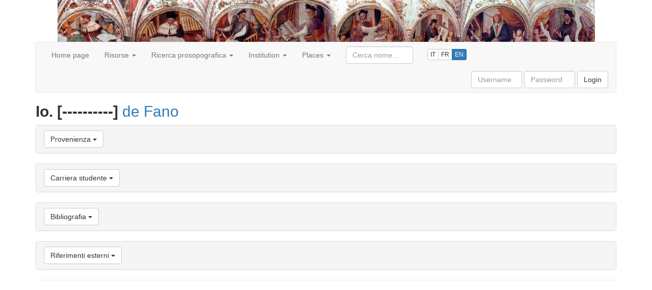

--- FILE ---
content_type: text/html;charset=UTF-8
request_url: https://onomasticon.unipg.it/onomasticon/persone/55_3005.do
body_size: 18543
content:














<!DOCTYPE html>
<html lang="en">

<head>
<meta charset="utf-8">
<meta http-equiv="Content-Type" content="text/html; charset=UTF-8">
<meta http-equiv="X-UA-Compatible" content="IE=edge">
<meta name="viewport" content="width=device-width, initial-scale=1">
<!-- The above 3 meta tags *must* come first in the head; any other head content must come *after* these tags -->
<title>Onomasticon</title>





<link href="/onomasticon/resources/lib/jquery-ui/jquery-ui-1.12.1/jquery-ui.min.css" rel="stylesheet">

<!-- Bootstrap -->
<link href="/onomasticon/resources/lib/bootstrap/bootstrap-3.3.7-dist/css/bootstrap.min.css" rel="stylesheet">

<link href="/onomasticon/resources/app/css/layout.css" rel="stylesheet">
<link href="/onomasticon/resources/app/css/jquery-ui-custom.css" rel="stylesheet">




<!-- jQuery (necessary for Bootstrap's JavaScript plugins) -->
<script src="/onomasticon/resources/lib/jquery/jquery-2.2.4.min.js"></script>

<script src="/onomasticon/resources/lib/jquery-ui/jquery-ui-1.12.1/jquery-ui.min.js"></script>

<!-- Bootstrap -->
<!-- Include all compiled plugins (below), or include individual files as needed -->
<script src="/onomasticon/resources/lib/bootstrap/bootstrap-3.3.7-dist/js/bootstrap.min.js"></script>
<!-- HTML5 shim and Respond.js for IE8 support of HTML5 elements and media queries -->
<!-- WARNING: Respond.js doesn't work if you view the page via file:// -->
<!--[if lt IE 9]>
      <script src="https://oss.maxcdn.com/html5shiv/3.7.3/html5shiv.min.js"></script>
      <script src="https://oss.maxcdn.com/respond/1.4.2/respond.min.js"></script>
<![endif]-->

<script src="/onomasticon/resources/app/js/default.js"></script>

<script>
setOnomasticonContextPath("/onomasticon");
</script>


</head>

<body>

	<div class="container">
	
		<div id="layout-skiptocontent" class="bg-info">
			<a href="#layout-content" class="bg-info" accesskey="k">Skip to content</a>
		</div>

		<div id="layout-dottori">
		</div>

		<div id="layout-navbar">
			













<nav class="navbar navbar-default">

    <!-- Brand and toggle get grouped for better mobile display -->
    <div class="navbar-header">
      <button type="button" class="navbar-toggle collapsed" data-toggle="collapse" data-target="#navbarCollapsable" aria-expanded="false">
        <span class="sr-only">Toggle navigation</span>
        <span class="icon-bar"></span>
        <span class="icon-bar"></span>
        <span class="icon-bar"></span>
      </button>
<!--       <a class="navbar-brand" href="#">Onomasticon</a> -->
    </div>
    
    <div id="navbarCollapsable" class="navbar-collapse collapse">

	    <ul class="nav navbar-nav">
		    
		    	
		    		
		    		
		    		
		    			
		   					
		   					
			    			
			    				
			    				
			    				
			    					<li><a href="/onomasticon/home.do">Home page</a></li>
			    				
			    			
		    			
		    		
		    	
		    
		    	
		    		
		    		
		    		
		    			
		    		
		    	
		    
		    	
		    		
		    			
		    				
		    				
				    			<li class="dropdown">
		    				
		    			
	          				<a href="#" class="dropdown-toggle" data-toggle="dropdown" role="button" aria-haspopup="true" aria-expanded="false">
	          					Risorse
	          					<span class="caret"></span>
	          				</a>
	          				<ul class="dropdown-menu">
		    		
		    		
		    		
		    	
		    
		    	
		    		
		    		
		    		
		    			
		   					
		   					
			    			
			    				
			    				
			    				
			    					<li><a href="/onomasticon/storiografia/pubblicazioni.do">Bibliography</a></li>
			    				
			    			
		    			
		    		
		    	
		    
		    	
		    		
		    		
		    		
		    			
		   					
		   					
			    			
			    				
			    				
			    				
			    					<li><a href="/onomasticon/storiografia/autori.do">Autori</a></li>
			    				
			    			
		    			
		    		
		    	
		    
		    	
		    		
		    		
		    		
		    			
		   					
		   					
			    			
			    				
			    				
			    				
			    					<li><a href="/onomasticon/storiografia/fonti.do">Fonti</a></li>
			    				
			    			
		    			
		    		
		    	
		    
		    	
		    		
		    		
		    				</ul>
	        			</li>
		    		
		    		
		    	
		    
		    	
		    		
		    		
		    		
		    			
		    		
		    	
		    
		    	
		    		
		    			
		    				
		    				
				    			<li class="dropdown">
		    				
		    			
	          				<a href="#" class="dropdown-toggle" data-toggle="dropdown" role="button" aria-haspopup="true" aria-expanded="false">
	          					Ricerca prosopografica
	          					<span class="caret"></span>
	          				</a>
	          				<ul class="dropdown-menu">
		    		
		    		
		    		
		    	
		    
		    	
		    		
		    		
		    		
		    			
		   					
		   					
			    			
			    				
			    				
			    				
			    					<li><a href="/onomasticon/persone.do">Full list</a></li>
			    				
			    			
		    			
		    		
		    	
		    
		    	
		    		
		    		
		    		
		    			
		   					
		   					
			    			
			    				
			    				
			    				
			    					<li><a href="/onomasticon/persone/persone-anno.do">Ricerca per provenienza / anno</a></li>
			    				
			    			
		    			
		    		
		    	
		    
		    	
		    		
		    		
		    		
		    			
		   					
		   					
			    			
			    				
			    					<li role="separator" class="divider"></li>
			    				
			    				
			    				
			    			
		    			
		    		
		    	
		    
		    	
		    		
		    		
		    		
		    			
		   					
		   					
			    			
			    				
			    				
			    				
			    					<li><a href="/onomasticon/persone/docenti.do">Teachers</a></li>
			    				
			    			
		    			
		    		
		    	
		    
		    	
		    		
		    		
		    		
		    			
		   					
		   					
			    			
			    				
			    				
			    				
			    					<li><a href="/onomasticon/persone/qualifiche.do?ruolo=docenti">Title</a></li>
			    				
			    			
		    			
		    		
		    	
		    
		    	
		    		
		    		
		    		
		    			
		   					
		   					
			    			
			    				
			    					<li role="separator" class="divider"></li>
			    				
			    				
			    				
			    			
		    			
		    		
		    	
		    
		    	
		    		
		    		
		    		
		    			
		   					
		   					
			    			
			    				
			    				
			    				
			    					<li><a href="/onomasticon/persone/studenti.do">Students</a></li>
			    				
			    			
		    			
		    		
		    	
		    
		    	
		    		
		    		
		    		
		    			
		   					
		   					
			    			
			    				
			    				
			    				
			    					<li><a href="/onomasticon/persone/qualifiche.do?ruolo=studenti">Title</a></li>
			    				
			    			
		    			
		    		
		    	
		    
		    	
		    		
		    		
		    		
		    			
		   					
		   					
			    			
			    				
			    					<li role="separator" class="divider"></li>
			    				
			    				
			    				
			    			
		    			
		    		
		    	
		    
		    	
		    		
		    		
		    		
		    			
		   					
		   					
			    			
			    				
			    				
			    				
			    					<li><a href="/onomasticon/external-references.do">Riferimenti esterni</a></li>
			    				
			    			
		    			
		    		
		    	
		    
		    	
		    		
		    		
		    				</ul>
	        			</li>
		    		
		    		
		    	
		    
		    	
		    		
		    		
		    		
		    			
		    		
		    	
		    
		    	
		    		
		    			
		    				
		    				
				    			<li class="dropdown">
		    				
		    			
	          				<a href="#" class="dropdown-toggle" data-toggle="dropdown" role="button" aria-haspopup="true" aria-expanded="false">
	          					Institution
	          					<span class="caret"></span>
	          				</a>
	          				<ul class="dropdown-menu">
		    		
		    		
		    		
		    	
		    
		    	
		    		
		    		
		    		
		    			
		   					
		   					
			    			
			    				
			    				
			    				
			    					<li><a href="/onomasticon/studium/discipline.do">Aree disciplinari</a></li>
			    				
			    			
		    			
		    		
		    	
		    
		    	
		    		
		    		
		    		
		    			
		   					
		   					
			    			
			    				
			    				
			    				
			    					<li><a href="/onomasticon/studium/insegnamenti.do">Insegnamenti</a></li>
			    				
			    			
		    			
		    		
		    	
		    
		    	
		    		
		    		
		    		
		    			
		   					
		   					
			    			
			    				
			    				
			    				
			    					<li><a href="/onomasticon//any/VValuta.do">Valute</a></li>
			    				
			    			
		    			
		    		
		    	
		    
		    	
		    		
		    		
		    		
		    			
		   					
		   					
			    			
			    				
			    					<li role="separator" class="divider"></li>
			    				
			    				
			    				
			    			
		    			
		    		
		    	
		    
		    	
		    		
		    		
		    		
		    			
		   					
		   					
			    			
			    				
			    				
			    				
			    					<li><a href="/onomasticon/studium/disciplina-anno.do">Insegnamenti per anno accademico</a></li>
			    				
			    			
		    			
		    		
		    	
		    
		    	
		    		
		    		
		    		
		    			
		   					
		   					
			    			
			    				
			    				
			    				
			    					<li><a href="/onomasticon/studium/statistiche-discipline.do">Cronologia discipline</a></li>
			    				
			    			
		    			
		    		
		    	
		    
		    	
		    		
		    		
		    		
		    			
		   					
		   					
			    			
			    				
			    					<li role="separator" class="divider"></li>
			    				
			    				
			    				
			    			
		    			
		    		
		    	
		    
		    	
		    		
		    		
		    		
		    			
		   					
		   					
			    			
			    				
			    				
			    				
			    					<li><a href="/onomasticon/studium/disciplina-lauree.do">Lauree per disciplina</a></li>
			    				
			    			
		    			
		    		
		    	
		    
		    	
		    		
		    		
		    		
		    			
		   					
		   					
			    			
			    				
			    				
			    				
			    					<li><a href="/onomasticon/studium/sedi.do">Sedi di immatricolazione</a></li>
			    				
			    			
		    			
		    		
		    	
		    
		    	
		    		
		    		
		    				</ul>
	        			</li>
		    		
		    		
		    	
		    
		    	
		    		
		    		
		    		
		    			
		    		
		    	
		    
		    	
		    		
		    			
		    				
		    				
				    			<li class="dropdown">
		    				
		    			
	          				<a href="#" class="dropdown-toggle" data-toggle="dropdown" role="button" aria-haspopup="true" aria-expanded="false">
	          					Places
	          					<span class="caret"></span>
	          				</a>
	          				<ul class="dropdown-menu">
		    		
		    		
		    		
		    	
		    
		    	
		    		
		    		
		    		
		    			
		   					
		   					
			    			
			    				
			    				
			    				
			    					<li><a href="/onomasticon/luoghi.do">List</a></li>
			    				
			    			
		    			
		    		
		    	
		    
		    	
		    		
		    		
		    		
		    			
		   					
		   					
			    			
			    				
			    				
			    				
			    					<li><a href="/onomasticon/luoghi/mappe/anni.do">Mappa cronologica</a></li>
			    				
			    			
		    			
		    		
		    	
		    
		    	
		    		
		    		
		    				</ul>
	        			</li>
		    		
		    		
		    	
		    
		    <li>
		    </li>
		    <li>
		    </li>
		    <li>
		    </li>
	    </ul>
	    
	    <div class="navbar-form navbar-left">
  			<div class="form-group">
	    		<input id="cercaPersoneNav" name="query" type="text" class="form-control" size="12" placeholder="Cerca nome...">
	    	</div>
	    </div>
	    
		
		<div class="nav navbar-nav">
		    <div class="btn-group languages" role="group" aria-label="...">
				<a href="?siteLanguage=it" class="btn btn-default btn-xs" title="Versione italiana">IT</a>
				<a href="?siteLanguage=fr" class="btn btn-default btn-xs" title="Site en Français">FR</a>
				<a href="?siteLanguage=en" class="btn btn-primary btn-xs" title="English version">EN</a>	    	
		    </div>
		</div>
	    
   		
	    	
	    	<form class="navbar-form navbar-right" action="/onomasticon/login" method="post">
	  			<div class="form-group">
		    		<input name="spring-security-redirect" value="/persone/55_3005.do" type="hidden"/>
		    		<label for="username" class="sr-only">Username</label> 
					<input type="text" name="username" id="username" class="form-control" placeholder="Username" size="8" required> 
					<label for="password" class="sr-only">Password</label> 
					<input type="password" name="password" id="password" class="form-control" placeholder="Password" size="8" required>
					<input type="hidden" name="_csrf" value="9b81c9b8-af86-43dc-b88c-c3e0929e9ed0" />
		    		<!--
		    		-->
	  				<button type="submit" class="btn btn-default">Login</button>
	  			</div>
	    	</form>
   		
   		
   		







    </div>
    
</nav>

<script>
	$("#cercaPersoneNav").cercaPersonePerNome({
		autocompleteSelectHandler : function(event, ui) {
			window.location.href = onomasticonContextPath + "/persone/"
					+ ui.item.value + ".do";
			return false;
		}
	});
</script>
		</div>

		<div id="layout-content">
			














<h2>
	
	
	 <strong>Io. [----------]</strong> <a href="/onomasticon/luoghi/49_85.do">de Fano</a>
				
	
	
	
		<small>
			
		</small>
	
	
	
</h2>



<ul class="sr-only">
	<li>
		<a href="#biografia">
			Vai a
			Biografia
		</a>
	</li>
	<li>
		<a href="#provenienze">
			Vai a
			Provenienza
		</a>
	</li>
	<li>
		<a href="#carriera-studente">
			Vai a
			Carriera studente
		</a>
	</li>
	<li>
		<a href="#carriera-docente">
			Vai a
			Attività nello Studium di Perugia
		</a>
	</li>
	<li>
		<a href="#bibliografia">
			Vai a
			Bibliografia
		</a>
	</li>
	<li>
		<a href="#externalReferences">
			Vai a
			Riferimenti esterni
		</a>
	</li>
	<li>
		<a href="#note">
			Vai a
			Note
		</a>
	</li>
</ul>






	<div id="provenienze" class="panel-group">
		<div class="panel panel-default">
			<div class="panel-heading">
				<h4 class="panel-title">
					<button class="btn btn-default" data-toggle="collapse" data-target="#collapseProvenienze">
						<span>Provenienza</span>
						<span class="caret"></span>
					</button>
				</h4>
			</div>
			<div id="collapseProvenienze" class="panel-collapse collapse">
				<div class="panel-body">
						
							<div class="row">
								<div class="col-md-4 lead">
									
									
									<a href="/onomasticon/luoghi/49_85.do">Fano (Città)</a>
								</div>
								
							</div>
						
						
						
				</div>
			</div>
		</div>
	</div>



	<div id="carriera-studente" class="panel-group">
		<div class="panel panel-default">
			<div class="panel-heading">
				<h4 class="panel-title">
					<button class="btn btn-default" data-toggle="collapse" data-target="#collapseCarrieraStudente">
						<span>Carriera studente</span>
						<span class="caret"></span>
					</button>
				</h4>
			</div>
			<div id="collapseCarrieraStudente" class="panel-collapse collapse">
			
				
					<table class="table">
						<thead>
							<tr>
								<th colspan="3">
									Matricole
								</th>
							</tr>
							<tr>
								
								<th>Anno / data</th>
								<th>Sede</th>
								<th>Note</th>
								
							</tr>
						</thead>
						
							<tbody>
								
									<tr>
										
										<td class="text-nowrap"><a href="/onomasticon/vcommon/90_885.do">Nov 13, 1582</a>
		</td>
										<td class="text-nowrap"><a href="/onomasticon/studium/sedi/86_8.do" >Provincia della Marca</a></td>
										<td><a href="/onomasticon/storiografia/pubblicazioni/65_1159.do" target="_blank">Marconi (2009</a>): p. 132. Sottoscrizione annullata.</td>
										
									</tr>
								
							</tbody>
						
					</table>
				
				
				
				
				
				
				
				
			</div>
		</div>
	</div>










	<div id="bibliografia" class="panel-group">
		<div class="panel panel-default">
			<div class="panel-heading">
				<h4 class="panel-title">
					<button class="btn btn-default" data-toggle="collapse" data-target="#collapseBibliografia">
						<span>Bibliografia</span>
						<span class="caret"></span>
					</button>
				</h4>
			</div>
			<div id="collapseBibliografia" class="panel-collapse collapse">
				<table class="table">
					<thead>
						<tr>
							<th>Anno</th>
							<th>Titolo</th>
							<th>Autori</th>
						</tr>
					</thead>
					
						<tr>
							
								<td>
									<a href="/onomasticon/storiografia/pubblicazioni.do?anniFilter=2009&cerca=Cerca&and=true&termMatchCriterion=FUZZY&and=true" >2009</a>
								</td>
								<td>
									<a href="/onomasticon/storiografia/pubblicazioni/65_1159.do" >Studenti a Perugia. La matricola degli scolari forestieri (1511-1723), con Roberto Abbondanza e Attilio Bartoli Langeli, Perugia, Deputazione di storia patria per l'Umbria, Stabilimento tipografico Pliniana, 2009, pp. CVII, 740, ill. (Fonti per la storia dello Studium Perusinum, 3).</a>
								</td>
								<td>
									
										<div>
											
												<span class="text-nowrap">
													<a href="/onomasticon/storiografia/autori/62_30.do" >Laura Marconi</a>
												</span>
											
										</div>
									
									
										<div>
											
												<span class="text-nowrap">
													<a href="/onomasticon/storiografia/autori/62_663.do" >Attilio Bartoli Langeli</a>,
													
												</span>
											
												<span class="text-nowrap">
													<a href="/onomasticon/storiografia/autori/62_99.do" >Roberto Abbondanza</a>
													
														(<em>a cura di</em>)
													
												</span>
											
										</div>
									
								</td>
							
						</tr>
					
				</table>
			</div>
		</div>
	</div>



	<div id="externalReferences" class="panel-group">
		<div class="panel panel-default">
			<div class="panel-heading">
				<h4 class="panel-title">
					<button class="btn btn-default" data-toggle="collapse" data-target="#collapseExternalReferences">
						<span>Riferimenti esterni</span>
						<span class="caret"></span>
					</button>
				</h4>
			</div>
			<div id="collapseExternalReferences" class="panel-collapse collapse">
				<table class="table">
					<thead>
						<tr>
							<th>Autorità</th>
							<th>URI</th>
							<th>UID</th>
							
						</tr>
					</thead>
					
						
						
					
						
						
					
						
						
					
						
						
					
						
						
					
						
						
					
						
						
					
				</table>
			</div>
		</div>
	</div>




			<hr/><!-- TODO mettere un fooooooter degno. -->
		</div>

	</div>

</body>

</html>

--- FILE ---
content_type: text/css;charset=UTF-8
request_url: https://onomasticon.unipg.it/onomasticon/resources/app/css/jquery-ui-custom.css
body_size: 245
content:
.ui-autocomplete {
	max-height: 250px;
	overflow-y: auto;
	/* prevent horizontal scrollbar */
	overflow-x: hidden;
}

.ui-autocomplete-loading {
/* 	background: white url("../img/icons/32x32/wait.gif") right center no-repeat; */
	cursor: wait;
}